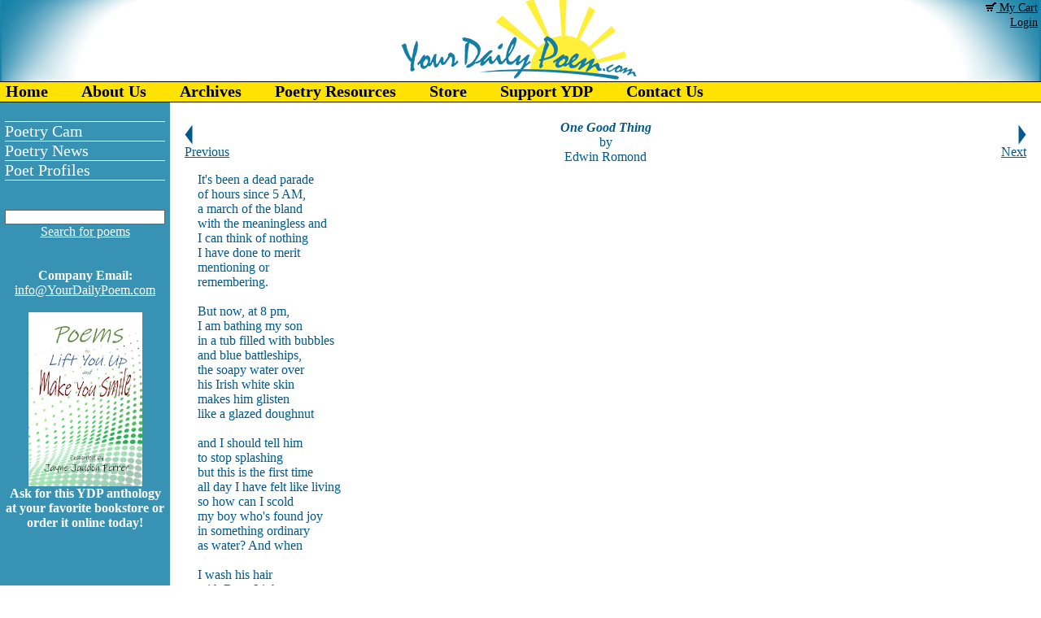

--- FILE ---
content_type: text/html;charset=UTF-8
request_url: https://www.yourdailypoem.com/listpoem.jsp?poem_id=1874
body_size: 21142
content:

















<html>
	<head>
		<title>One Good Thing by Edwin Romond - Your Daily Poem</title>
		<META NAME="Keywords" CONTENT="One Good Thing, Edwin Romond, bubble bath, fathers and sons,  soap, glazed doughnut, your daily poem, poetry, poem a day, barnes & noble, booksellers, MFA programs, hotel bargains, gourmet foods, credit cards, online shopping, bestsellers, social media, travel deals">
		<META NAME="Description" CONTENT="">
		
		<!-- Global site tag (gtag.js) - Google Analytics -->
		<script async src="https://www.googletagmanager.com/gtag/js?id=UA-144181784-1"></script>
		<script>
		window.dataLayer = window.dataLayer || [];
		function gtag(){dataLayer.push(arguments);}
		gtag('js', new Date());
		gtag('config', 'UA-144181784-1');
		</script>
		        


		<SCRIPT language="javascript" SRC="/javascript/general.js" TYPE='text/javascript'></SCRIPT>		

		<SCRIPT language="javascript" SRC="/javascript/screenSize.js" TYPE='text/javascript'></SCRIPT>
		<SCRIPT language="javascript" SRC="/javascript/preloadImages.js" TYPE='text/javascript'></SCRIPT>

		<link rel="StyleSheet" href="/css/main.css" type="text/css">
	</head>	

<table width="100%" height="100%" align="center" cellpadding="0" cellspacing="0">
	<tr>
		<td class="header" colspan="2" height="100">
			<table width="100%" cellpadding="0" cellspacing="0">
				<td style="width: 177px; background: #1C84A9; background-image: url(/i/ydptleft.jpg); background-repeat: no-repeat; background-position: top right;">&nbsp;</td>
				<td align="center"><img src="/i/logoblueandyellow.jpg"></td>
				<td style="width: 177px; background: #1C84A9; background-image: url(/i/ydptright.jpg); background-repeat: no-repeat; background-position: top left;" align="right" valign="top">
					<a href="/showCart.jsp" class="black"><img src="/i/carticon_black.gif"> My Cart</a>&nbsp;<br>
						<a href="/account.jsp" class="black">Login</a>&nbsp;
				</td>
			</table>
		</td>
	</tr>
	<tr>
		<td class="menu" colspan="2">
			

<link rel="stylesheet" type="text/css" href="/css/menu.css">
<SCRIPT LANGUAGE="JavaScript1.2" SRC="/javascript/menu.js" TYPE='text/javascript'></SCRIPT>



<!-- Start Table for TopLevel of Menu !-->
<table width="100%" height="100%" cellpadding="0" cellspacing="0">
<td nowrap="nowrap">
<div class="chromestyle" id="chromemenu">
<ul>
		
		<li><a href='/index.jsp' >Home</a></li>
		
		<li><a href='/page/aboutus' rel='1001'>About Us</a></li>
		
		<li><a href='/archiveByAuthor.jsp' >Archives</a></li>
		
		<li><a href='/page/events' rel='1014'>Poetry Resources</a></li>
		
		<li><a href='/listinventory.jsp' >Store</a></li>
		
		<li><a href='/page/donate' >Support YDP</a></li>
		
		<li><a href='/contactus.jsp' >Contact Us</a></li>
		
		</ul>
</div>
</td>
<!-- End Table for Toplevel of Menu !-->
	
			<!--Start subMenu Div's !-->
			<div id="1001" class="dropmenudiv">					
						
				<a href='/page/aboutus'>Our Purpose</a>												
						
				<a href='/page/you_like_us!'>You Like Us!</a>												
						
				<a href='/page/policies'>Policies</a>												
					
			</div>
			<div id="1014" class="dropmenudiv">	
						
				<a href='/page/quotes'>Great Quotes</a>												
						
				<a href='/page/interesting'>Of Interest</a>												
						
				<a href='/page/poetry_cam'>Poetry Cam</a>												
						
				<a href='/page/poetry_fun'>Poetry Fun</a>												
						
				<a href='/page/poetic_places'>Poetic Places</a>												
 
			</div>
			<!-- End subLevel Div's !-->
<script type="text/javascript">
cssdropdown.startchrome("chromemenu")
</script>
</table>

		</td>
	</tr>
	<tr>
		<td class="sidebar" valign="middle">
			<table width="100%" cellpadding="0" cellspacing="0" class="sidemenu" style="border-bottom: 1px solid white;">
				<tr>
					<td>
						<a href="/page/poetry_cam">Poetry Cam</a>
					</td>
				</tr>
				<!-- <tr>
					<td>
						<a href="/page/poetry_fun">Poetry Fun</a>
					</td>
				</tr> -->
				<tr>
					<td>
						<a href="/page/poetry_news">Poetry News</a>
					</td>
				</tr>
				<tr>
					<td>
						<a href="/page/poet_profiles">Poet Profiles</a>
					</td>
				</tr>
			</table><br /><br />
			<table cellpadding="0" cellspacing="0" align="center">
				<form name="searchBox" action="/search.jsp">
				<tr>
					<td align="center"><input type="text" name="search" class="input-box"><br>
					<a class="white" href="#" onClick="javascript:document.searchBox.submit();">Search for poems</a></td>										
				</tr>
				</form>	
			</table><br>
			<br>
			<!--<img src="/i/subscribe1.jpg"><br>
			<span style="color: #FFFFFF;">Want Your Daily Poem delivered right to your mailbox every morning?</span><br><br>!-->
			<!-- BEGIN: Constant Contact Basic Opt-in Email List Form !-->
			<!--<div align="center">
			<form name="ccoptin" action="https://visitor.constantcontact.com/d.jsp" target="_blank" method="post" style="margin-bottom:2;">
			<input type="hidden" name="m" value="1102200972367">
			<input type="hidden" name="p" value="oi">
			<font style="font-weight: normal; font-family:Arial; font-size:12px; color:#FFFFFF;">Enter Your Email Here:</font> <input type="text" name="ea" size="20" value="" style="font-size:10pt; border:1px solid #999999;">
			<input type="submit" name="go" value="Go" class="submit" style="font-family:Verdana,Geneva,Arial,Helvetica,sans-serif; font-size:10pt;">
			</div><br>!-->
			<!-- END: Constant Contact Basic Opt-in Email List Form !-->
			<!--<a class="white" href="javascript:open_window('/emailforward/emailForward.jsp?emailid=24302',615,600)"><img src="/i/sendtofriend.jpg"></a><br><br>!-->
			<!-- BEGIN: SafeSubscribe !-->
			<!--<div align="center" style="background:#E4E5EF;font-family:Arial,Helvetica,sans-serif;font-size:10px;color:#999999;">
			<a href="https://www.constantcontact.com/safesubscribe.jsp" target="_blank"><img src="/i/safe_subscribe_logo.jpg" border="0" alt=""/></a><br>
			For <a href="https://www.constantcontact.com/index.jsp" style="text-decoration:none;font-family:Arial,Helvetica,sans-serif;font-size:10px;color:#999999;" target="_blank">Email Marketing</a> you can trust
			</form>
			</div><br>!-->
			<!-- END: SafeSubscribe !-->
			<strong>Company Email:</strong><br>
			<script>protectmail('info','YourDailyPoem.com','white')</script><br><br>
			<div id="fb-root"></div>
			<script>(function(d, s, id) {
			  var js, fjs = d.getElementsByTagName(s)[0];
			  if (d.getElementById(id)) return;
			  js = d.createElement(s); js.id = id;
			  js.src = "//connect.facebook.net/en_US/all.js#xfbml=1";
			  fjs.parentNode.insertBefore(js, fjs);
			}(document, 'script', 'facebook-jssdk'));</script>
			<div class="fb-like-box" style="background: #FFFFFF; border: 0;" data-href="https://www.facebook.com/pages/YourDailyPoemcom/212841855436414" data-width="135" data-height="80" data-show-faces="false" data-stream="false" data-header="false"></div><br>
			<a href="http://jaynejaudonferrer.com/page/poemstoliftyouup" target="_blank"><img src="/i/poems_to_lift_you_up.jpg" width="140"></a><br /><strong>Ask for this YDP anthology at your favorite bookstore or order it online today!</strong>
			
		</td>

		<td valign="top" class="bodyText">					





<script type="text/javascript">
function ismaxlength(obj){
	var mlength=obj.getAttribute? parseInt(obj.getAttribute("maxlength")) : ""
	if (obj.getAttribute && obj.value.length>mlength){
		obj.value=obj.value.substring(0,mlength);
		alert('You have exceeded the 2000 character limit for comments.');
	}
}
</script>
<table width="100%">
			<tr>
				<td>


	</td>
			</tr>

		<tr>
			<td>
				<table width="100%" cellpadding="0" cellspacing="0">
					<tr>
						<td align="left" width="70">
					
							<a href="/listpoem.jsp?poem_id=1873"><img src="/i/prev.png"><br>Previous</a>
					
						</td>
						<td class="poem"><p align="center"><strong><em>One Good Thing</em></strong><br>by<br>Edwin Romond</p></td>
						<td align="right" width="70">
					
							<a href="/listpoem.jsp?poem_id=1875"><img src="/i/next.png"><br>Next</a>
					
						</td>
					</tr>
				</table>
			</td>
		</tr>
		<tr>
			<td>
				<table width="100%">
					<td width="120">&nbsp;</td>
					<td>
						<table width="320" align="center">
							<tr>
								<td class="poem" nowrap="nowrap">
									<div style="margin: 0in 0in 0pt"><span style="font-size: 12pt">It's been a dead parade</span></div>
<div style="margin: 0in 0in 0pt"><span style="font-size: 12pt">of hours since 5 AM,</span></div>
<div style="margin: 0in 0in 0pt"><span style="font-size: 12pt">a march of the bland</span></div>
<div style="margin: 0in 0in 0pt"><span style="font-size: 12pt">with the meaningless and </span></div>
<div style="margin: 0in 0in 0pt"><span style="font-size: 12pt">I can think of nothing</span></div>
<div style="margin: 0in 0in 0pt"><span style="font-size: 12pt">I have done to merit </span></div>
<div style="margin: 0in 0in 0pt"><span style="font-size: 12pt">mentioning or</span></div>
<div style="margin: 0in 0in 0pt"><span style="font-size: 12pt">remembering.</span></div>
<div style="margin: 0in 0in 0pt"> </div>
<div style="margin: 0in 0in 0pt"><span style="font-size: 12pt">But now, at 8 pm,</span></div>
<div style="margin: 0in 0in 0pt"><span style="font-size: 12pt">I am bathing my son</span></div>
<div style="margin: 0in 0in 0pt"><span style="font-size: 12pt">in a tub filled with bubbles</span></div>
<div style="margin: 0in 0in 0pt"><span style="font-size: 12pt">and blue battleships,</span></div>
<div style="margin: 0in 0in 0pt"><span style="font-size: 12pt">the soapy water over</span></div>
<div style="margin: 0in 0in 0pt"><span style="font-size: 12pt">his Irish white skin</span></div>
<div style="margin: 0in 0in 0pt"><span style="font-size: 12pt">makes him glisten</span></div>
<div style="margin: 0in 0in 0pt"><span style="font-size: 12pt">like a glazed doughnut</span></div>
<div style="margin: 0in 0in 0pt"> </div>
<div style="margin: 0in 0in 0pt"><span style="font-size: 12pt">and I should tell him</span></div>
<div style="margin: 0in 0in 0pt"><span style="font-size: 12pt">to stop splashing</span></div>
<div style="margin: 0in 0in 0pt"><span style="font-size: 12pt">but this is the first time</span></div>
<div style="margin: 0in 0in 0pt"><span style="font-size: 12pt">all day I have felt like living</span></div>
<div style="margin: 0in 0in 0pt"><span style="font-size: 12pt">so how can I scold</span></div>
<div style="margin: 0in 0in 0pt"><span style="font-size: 12pt">my boy who's found joy</span></div>
<div style="margin: 0in 0in 0pt"><span style="font-size: 12pt">in something ordinary </span></div>
<div style="margin: 0in 0in 0pt"><span style="font-size: 12pt">as water? And when</span></div>
<div style="margin: 0in 0in 0pt"> </div>
<div style="margin: 0in 0in 0pt"><span style="font-size: 12pt">I wash his hair </span></div>
<div style="margin: 0in 0in 0pt"><span style="font-size: 12pt">with Buzz Lightyear</span></div>
<div style="margin: 0in 0in 0pt"><span style="font-size: 12pt">shampoo, Liam</span></div>
<div style="margin: 0in 0in 0pt"><span style="font-size: 12pt">closes his eyes and</span></div>
<div style="margin: 0in 0in 0pt"><span style="font-size: 12pt">smiles like a puppy</span></div>
<div style="margin: 0in 0in 0pt"><span style="font-size: 12pt">being petted as I massage</span></div>
<div style="margin: 0in 0in 0pt"><span style="font-size: 12pt">the sweet lotion into                                                                           </span></div>
<div style="margin: 0in 0in 0pt"><span style="font-size: 12pt">his red curls and I know</span></div>
<div style="margin: 0in 0in 0pt"> </div>
<div style="margin: 0in 0in 0pt"><span style="font-size: 12pt">this is one good thing</span></div>
<div style="margin: 0in 0in 0pt"><span style="font-size: 12pt">I have done with my life</span></div>
<div style="margin: 0in 0in 0pt"><span style="font-size: 12pt">this day that has waited</span></div>
<div style="margin: 0in 0in 0pt"><span style="font-size: 12pt">for this moment  </span></div>
<div style="margin: 0in 0in 0pt"><span style="font-size: 12pt">of water on my sleeve </span></div>
<div style="margin: 0in 0in 0pt"><span style="font-size: 12pt">and soap on my nose</span></div>
<div style="margin: 0in 0in 0pt"><span style="font-size: 12pt">to turn emptiness</span></div>
<div style="margin: 0in 0in 0pt"><span style="font-size: 12pt">into ecstasy.</span></div>
<div style="margin: 0in 0in 0pt"> </div>
<div style="margin: 0in 0in 0pt">
<p><span style="font-size: 12pt">This poem was a runner-up in Garrison Keillor's 2014 Common Good Books Poetry Contest and was read on NPR's <em>Writer's Almanac</em> on September 15, 2014.<br />
Used here with the author's permission.</span></p>
<p> </p>
</div>
								</td>
							</tr>
								<!--<tr>
									<td align="center"><a href="/item/4002&poem_id=1874">Purchase a framed print of this poem.</a></td>
								</tr>!-->
						</table>
						<br><blockquote type="cite" style="font: 13px arial, sans-serif; letter-spacing: normal; orphans: 2; text-align: start; text-indent: 0px; text-transform: none; word-spacing: 0px; -webkit-text-stroke-width: 0px; white-space: normal; text-decoration-thickness: initial; text-decoration-style: initial; text-decoration-color: initial; widows: 1; color: rgb(34, 34, 34); background-color: rgb(255, 255, 255);">
<p align="center" style="font-family: " times="" new="" font-size:=""><img src="https://www.yourdailypoem.com/i/Edwin_Romond(5).jpg" alt="" width="139" height="160" data-pagespeed-url-hash="3656245617" style="border: none;" /></p>
<p align="left" style="font-family: " times="" new="" font-size:=""><font size="3">Edwin Romond&nbsp; is a poet, playwright, and composer. Now retired, he taught English for&nbsp;more than 30&nbsp;years in Wisconsin and New Jersey. Edwin's award-winning work has appeared in numerous literary journals, college text books, and anthologies, and has been featured on National Public Radio. His newest collection,<span>&nbsp;</span><em>Man at the Railing</em>, from NYQ Books, recently won the Laura Boss Narrative Poetry Award.<span>&nbsp;</span></font><font size="3">A native of Woodbridge, New Jersey,&nbsp;Edwin now lives in Wind Gap, Pennsylvania, with his wife.<span>&nbsp;</span></font><font size="3"><font size="3">Learn more about him at<span>&nbsp;</span></font><a target="_blank" href="http://www.edwinromond.com/" style="color: rgb(1, 89, 139);"><font size="3">www.edwinromond.com.</font></a></font></p>
<p style="font-family: " times="" new="" font-size:="" align="center"><font size="3"><a target="_blank" href="http://www.edwinromond.com/" style="color: rgb(1, 89, 139);"><font size="3"><img src="/i/Romond1(1).jpg" width="113" height="175" alt="" /></font></a><span style="color: rgb(1, 89, 139);"><font size="3">&nbsp;&nbsp; <img src="/i/Romond2.jpg" width="113" height="175" alt="" />&nbsp;&nbsp; <img src="/i/Romond3.jpg" width="116" height="175" alt="" />&nbsp;&nbsp; <img src="/i/Romond4.jpg" width="104" height="175" alt="" /></font></span></font></p>
<p style="font-family: " times="" new="" font-size:="" align="center">&nbsp;</p>
<p style="font-family: " times="" new="" font-size:="" align="center">&nbsp;</p>
</blockquote>
						<br>
						<div syle="align: center; height: 300px; width: 300px; overflow: auto;">
						<TABLE>											
							<tr>
								<td>
 									<form name="newMessage" action="postmessage.jsp">
 									Post New Comment:<br>
 									<textarea name="message" cols=40 rows=6 maxlength=2000 onkeyup="return ismaxlength(this)"></textarea>
 									<input type="hidden" name="poem_id" value="1874" /> 
 									<input type="hidden" name="poem_source" value="0" />
 									<input type="submit" value="Submit" /></form>
<!-- 										<em>New comments are closed for now.</em>	 -->
								</td>
							</tr>
							<tr>
								<td>
						
									<table class="productBox">
										<tr>
											<td>
												<b>gigi:</b><br>
												I love this poem. All of Ed's poems are very meaningful and filled with love and craft.<br>
												<i>Posted 06/21/2015 03:12 PM</i>
											</td>
										</tr>
									</table>
						
									<table class="productBox">
										<tr>
											<td>
												<b>Lori Levy:</b><br>
												Beautiful the way "emptiness" is turned into "ecstasy."<br>
												<i>Posted 06/21/2015 12:58 PM</i>
											</td>
										</tr>
									</table>
						
									<table class="productBox">
										<tr>
											<td>
												<b>Supa:</b><br>
												Gem is a good description.<br>
												<i>Posted 06/21/2015 12:46 PM</i>
											</td>
										</tr>
									</table>
						
									<table class="productBox">
										<tr>
											<td>
												<b>Pat Brisson:</b><br>
												Edwin Romond has a talent for moving ordinary moments into the realm of the extraordinary, helping us to see the sacred in what many would consider mundane experiences. This one's a gem.<br>
												<i>Posted 06/21/2015 12:13 PM</i>
											</td>
										</tr>
									</table>
						
									<table class="productBox">
										<tr>
											<td>
												<b>Cindy:</b><br>
												I love this. A father who can celebrate the simple everyday life of a small son is indeed a treasure. <br>
												<i>Posted 06/21/2015 08:30 AM</i>
											</td>
										</tr>
									</table>
						
									<table class="productBox">
										<tr>
											<td>
												<b>phebe.davidson@gmail.com:</b><br>
												Every time I see this poem, the world is a better place.<br>
												<i>Posted 06/21/2015 06:33 AM</i>
											</td>
										</tr>
									</table>
						
									<table class="productBox">
										<tr>
											<td>
												<b>Supa:</b><br>
												WOW!  This is just so wonderful, I'm having trouble finding words to express my feelings. Thank you, Edwin Romond<br>
												<i>Posted 06/21/2015 05:18 AM</i>
											</td>
										</tr>
									</table>
						
									<table class="productBox">
										<tr>
											<td>
												<b>rhonasheridan:</b><br>
												One very good thing - one very good poem.<br>
												<i>Posted 06/21/2015 03:19 AM</i>
											</td>
										</tr>
									</table>
						
								</td>
							</tr>
						</TABLE>
					</div>
					</td>
					<td width="120" valign="top">
						<br><br>
						<script type="text/javascript"><!--
						google_ad_client = "pub-6359132222108751";
						/* 120x600, created 5/18/10 */
						google_ad_slot = "2498796841";
						google_ad_width = 120;
						google_ad_height = 600;
						//-->
						</script>
						<script type="text/javascript"
						src="http://pagead2.googlesyndication.com/pagead/show_ads.js">
						</script>
					</td>
				</table>
			</td>
		</tr>
	
	<tr>
		<td align="center">
			<script type="text/javascript"><!--
			google_ad_client = "pub-6359132222108751";
			/* 728x90, created 5/24/09 */
			google_ad_slot = "5431815387";
			google_ad_width = 728;
			google_ad_height = 90;
			//-->
			</script>
			<script type="text/javascript"
			src="http://pagead2.googlesyndication.com/pagead/show_ads.js">
			</script>	
		</td>
	</tr>
</TABLE>







		</td>
	</tr>
	<tr>
		<td colspan="2" valign="bottom">
			<table width="100%" cellpadding="2" cellspacing="0">
				<tr>
					<td align="center" class="footer">
						<a href="/index.jsp">Home</a> | 
						<a href="/page/aboutus">About Us</a> | 
						<a href="/contactus.jsp">Contact Us</a> | 
						<a href="/sitemap.jsp">Sitemap</a> |
						<a href="javascript:bookmarksite('Your Daily Poem', 'http://www.YourDailyPoem.com')" class="title">Bookmark Us</a> | 
						<a class="copyright" href="http://www.pbsit.com">Website Development by <b>Practical Business Systems</b></a>
					</td>
				</tr>
				<tr>
					<td bgcolor="#01598B"><font color="white"><center><i>Contents of this web site and all original text and images therein are copyright &copy;<script type="text/javascript">var d = new Date();document.write(d.getFullYear());</script> by Your Daily Poem. All rights reserved.<br>
					As an Amazon Associate I earn from qualifying purchases. Purchasing books through any poet's Amazon links helps to support Your Daily Poem.<br />
					The material on this site may not be copied, reproduced, downloaded, distributed, transmitted, stored, altered, adapted,<br>
					or otherwise used in any way without the express written permission of the owner.</i></center></font></td>
				</tr>
			</table>
		</td>
	</tr>
</table>
</body>
</html>	


--- FILE ---
content_type: text/javascript
request_url: https://www.yourdailypoem.com/javascript/preloadImages.js
body_size: 94
content:
if (document.images)
{
	// pic1= new Image(); 
	// pic1.src="/i/shadow_left.gif"; 
}


